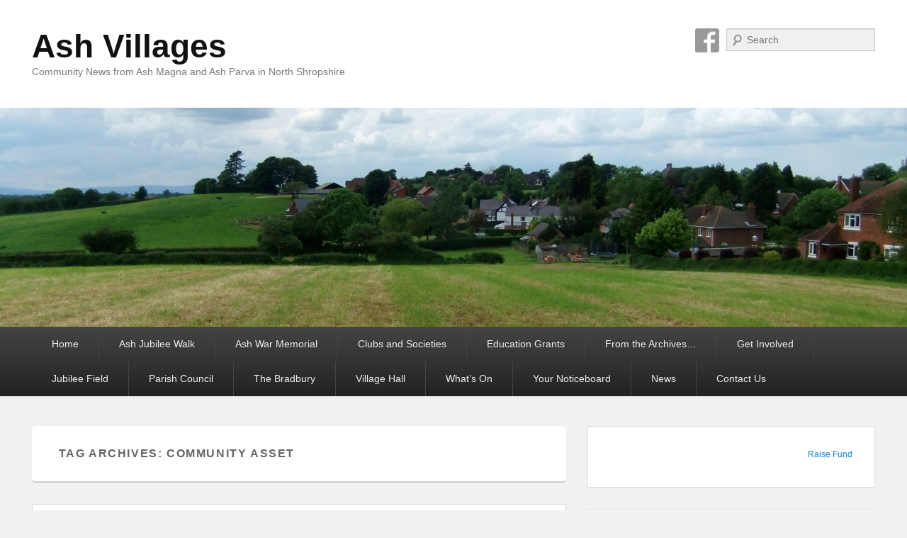

--- FILE ---
content_type: text/html; charset=UTF-8
request_url: http://ashvillages.co.uk/tag/community-asset/
body_size: 7703
content:
<!DOCTYPE html>
<html lang="en-GB">
<head>
<meta charset="UTF-8" />
<link rel="profile" href="http://gmpg.org/xfn/11" />
<link rel="pingback" href="http://ashvillages.co.uk/xmlrpc.php" />
<title>community asset &#8211; Ash Villages</title>
<meta name="viewport" content="width=device-width, initial-scale=1.0"><link rel="alternate" type="application/rss+xml" title="Ash Villages &raquo; Feed" href="http://ashvillages.co.uk/feed/" />
<link rel="alternate" type="application/rss+xml" title="Ash Villages &raquo; Comments Feed" href="http://ashvillages.co.uk/comments/feed/" />
<link rel="alternate" type="application/rss+xml" title="Ash Villages &raquo; community asset Tag Feed" href="http://ashvillages.co.uk/tag/community-asset/feed/" />
		<script type="text/javascript">
			window._wpemojiSettings = {"baseUrl":"https:\/\/s.w.org\/images\/core\/emoji\/72x72\/","ext":".png","source":{"concatemoji":"http:\/\/ashvillages.co.uk\/wp-includes\/js\/wp-emoji-release.min.js?ver=4.5.1"}};
			!function(a,b,c){function d(a){var c,d,e,f=b.createElement("canvas"),g=f.getContext&&f.getContext("2d"),h=String.fromCharCode;if(!g||!g.fillText)return!1;switch(g.textBaseline="top",g.font="600 32px Arial",a){case"flag":return g.fillText(h(55356,56806,55356,56826),0,0),f.toDataURL().length>3e3;case"diversity":return g.fillText(h(55356,57221),0,0),c=g.getImageData(16,16,1,1).data,d=c[0]+","+c[1]+","+c[2]+","+c[3],g.fillText(h(55356,57221,55356,57343),0,0),c=g.getImageData(16,16,1,1).data,e=c[0]+","+c[1]+","+c[2]+","+c[3],d!==e;case"simple":return g.fillText(h(55357,56835),0,0),0!==g.getImageData(16,16,1,1).data[0];case"unicode8":return g.fillText(h(55356,57135),0,0),0!==g.getImageData(16,16,1,1).data[0]}return!1}function e(a){var c=b.createElement("script");c.src=a,c.type="text/javascript",b.getElementsByTagName("head")[0].appendChild(c)}var f,g,h,i;for(i=Array("simple","flag","unicode8","diversity"),c.supports={everything:!0,everythingExceptFlag:!0},h=0;h<i.length;h++)c.supports[i[h]]=d(i[h]),c.supports.everything=c.supports.everything&&c.supports[i[h]],"flag"!==i[h]&&(c.supports.everythingExceptFlag=c.supports.everythingExceptFlag&&c.supports[i[h]]);c.supports.everythingExceptFlag=c.supports.everythingExceptFlag&&!c.supports.flag,c.DOMReady=!1,c.readyCallback=function(){c.DOMReady=!0},c.supports.everything||(g=function(){c.readyCallback()},b.addEventListener?(b.addEventListener("DOMContentLoaded",g,!1),a.addEventListener("load",g,!1)):(a.attachEvent("onload",g),b.attachEvent("onreadystatechange",function(){"complete"===b.readyState&&c.readyCallback()})),f=c.source||{},f.concatemoji?e(f.concatemoji):f.wpemoji&&f.twemoji&&(e(f.twemoji),e(f.wpemoji)))}(window,document,window._wpemojiSettings);
		</script>
		<style type="text/css">
img.wp-smiley,
img.emoji {
	display: inline !important;
	border: none !important;
	box-shadow: none !important;
	height: 1em !important;
	width: 1em !important;
	margin: 0 .07em !important;
	vertical-align: -0.1em !important;
	background: none !important;
	padding: 0 !important;
}
</style>
<link rel='stylesheet' id='contact-form-7-css'  href='http://ashvillages.co.uk/wp-content/plugins/contact-form-7/includes/css/styles.css?ver=4.6.1' type='text/css' media='all' />
<link rel='stylesheet' id='spiffycal-styles-css'  href='http://ashvillages.co.uk/wp-content/plugins/spiffy-calendar/styles/default.css?ver=1488825665' type='text/css' media='all' />
<link rel='stylesheet' id='wen-responsive-columns-css'  href='http://ashvillages.co.uk/wp-content/plugins/wen-responsive-columns/public/css/wen-responsive-columns-public.css?ver=1.1.1' type='text/css' media='all' />
<link rel='stylesheet' id='catch-evolution-pro-css'  href='http://ashvillages.co.uk/wp-content/themes/catch-evolution-pro/style.css' type='text/css' media='all' />
<link rel='stylesheet' id='catchevolution-responsive-css'  href='http://ashvillages.co.uk/wp-content/themes/catch-evolution-pro/css/responsive.css?ver=4.5.1' type='text/css' media='all' />
<link rel='stylesheet' id='swifty-img-widget-widget-styles-css'  href='http://ashvillages.co.uk/wp-content/plugins/swifty-image-widget/css/widget.css?ver=4.5.1' type='text/css' media='all' />
<script type='text/javascript' src='http://ashvillages.co.uk/wp-includes/js/jquery/jquery.js?ver=1.12.3'></script>
<script type='text/javascript' src='http://ashvillages.co.uk/wp-includes/js/jquery/jquery-migrate.min.js?ver=1.4.0'></script>
<script type='text/javascript'>
/* <![CDATA[ */
var photocrati_image_protection_global = {"enabled":"1"};
/* ]]> */
</script>
<script type='text/javascript' src='http://ashvillages.co.uk/wp-content/plugins/nextgen-gallery-plus/modules/image_protection/static/custom.js?ver=4.5.1'></script>
<script type='text/javascript' src='http://ashvillages.co.uk/wp-content/plugins/wen-responsive-columns/public/js/wen-responsive-columns-public.js?ver=1.1.1'></script>
<!--[if lt IE 9]>
<script type='text/javascript' src='http://ashvillages.co.uk/wp-content/themes/catch-evolution-pro/js/catchevolution-ielte8.min.js?ver=3.7.3'></script>
<![endif]-->
<!--[if lte IE 6]>
<script type='text/javascript' src='http://ashvillages.co.uk/wp-content/themes/catch-evolution-pro/js/pngfix.min.js?ver=4.5.1'></script>
<![endif]-->
<link rel='https://api.w.org/' href='http://ashvillages.co.uk/wp-json/' />
<link rel="EditURI" type="application/rsd+xml" title="RSD" href="http://ashvillages.co.uk/xmlrpc.php?rsd" />
<link rel="wlwmanifest" type="application/wlwmanifest+xml" href="http://ashvillages.co.uk/wp-includes/wlwmanifest.xml" /> 
<meta name="generator" content="WordPress 4.5.1" />
<!-- <meta name="NextGEN" version="2.1.15" /> -->
<!-- refreshing cache -->		<style type="text/css">.recentcomments a{display:inline !important;padding:0 !important;margin:0 !important;}</style>
		<script type="text/javascript" src="http://ashvillages.co.uk/wp-content/plugins/si-captcha-for-wordpress/captcha/si_captcha.js?ver=1769270548"></script>
<!-- begin SI CAPTCHA Anti-Spam - login/register form style -->
<style type="text/css">
.si_captcha_small { width:175px; height:45px; padding-top:10px; padding-bottom:10px; }
.si_captcha_large { width:250px; height:60px; padding-top:10px; padding-bottom:10px; }
img#si_image_com { border-style:none; margin:0; padding-right:5px; float:left; }
img#si_image_reg { border-style:none; margin:0; padding-right:5px; float:left; }
img#si_image_log { border-style:none; margin:0; padding-right:5px; float:left; }
img#si_image_side_login { border-style:none; margin:0; padding-right:5px; float:left; }
img#si_image_checkout { border-style:none; margin:0; padding-right:5px; float:left; }
img#si_image_jetpack { border-style:none; margin:0; padding-right:5px; float:left; }
img#si_image_bbpress_topic { border-style:none; margin:0; padding-right:5px; float:left; }
.si_captcha_refresh { border-style:none; margin:0; vertical-align:bottom; }
div#si_captcha_input { display:block; padding-top:15px; padding-bottom:5px; }
label#si_captcha_code_label { margin:0; }
input#si_captcha_code_input { width:65px; }
p#si_captcha_code { clear: left; padding-top:10px; }
.si-captcha-jetpack-error { color:#DC3232; }
</style>
<!-- end SI CAPTCHA Anti-Spam - login/register form style -->
</head>

<body class="archive tag tag-community-asset tag-47 right-sidebar">


<div id="page" class="hfeed site">

	
    
	<header id="branding" role="banner">
    	

    	<div id="header-content" class="clearfix">

        	<div class="wrapper">
				<div id="logo-wrap" class="clearfix"><!-- refreshing transient cache -->			<div id="site-details" class="normal">
							<h1 id="site-title"><a href="http://ashvillages.co.uk/" title="Ash Villages" rel="home">Ash Villages</a></h1>
										<h2 id="site-description">Community News from Ash Magna and Ash Parva in North Shropshire</h2>
					</div>
		</div><!-- #logo-wrap -->
<div id="sidebar-header-right" class="widget-area sidebar-top clearfix">
	<aside id="widget_catchevolution_social_search_widget-2" class="widget widget_widget_catchevolution_social_search_widget">
		<div class="social-profile"><ul><li class="facebook"><a href="https://www.facebook.com/Ash-Villages-180195825495525/" title="Facebook" target="_blank">Facebook</a></li><li class="social-search">	<form method="get" id="searchform" action="http://ashvillages.co.uk/">
		<label for="s" class="assistive-text">Search</label>
		<input type="text" class="field" name="s" id="s" placeholder="Search" />
		<input type="submit" class="submit" name="submit" id="searchsubmit" value="Search" />
	</form></li>
		</ul></div></aside></div> <!-- #sidebar-top -->
            </div><!-- .wrapper -->

      	</div><!-- #header-content -->

    	
	</header><!-- #branding -->

        <div id="header-image"><a title="Ash Villages" href="http://ashvillages.co.uk/" target="_self"><img id="main-feat-img" alt="Ash Villages" src="http://ashvillages.co.uk/wp-content/uploads/2017/05/Copy-of-DSCF1237-e1494089360146.jpg" /></a></div><!-- #header-image -->
    <div id="header-menu">
        <nav id="access" role="navigation">
            <h3 class="assistive-text">Primary menu</h3>
                        <div class="skip-link"><a class="assistive-text" href="#content" title="Skip to primary content">Skip to primary content</a></div>
            <div class="skip-link"><a class="assistive-text" href="#secondary" title="Skip to secondary content">Skip to secondary content</a></div>
            
            <div class="menu-header-container wrapper"><ul class="menu"><li ><a href="http://ashvillages.co.uk/">Home</a></li><li class="page_item page-item-162"><a href="http://ashvillages.co.uk/ash-jubilee-walk/">Ash Jubilee Walk</a></li><li class="page_item page-item-275"><a href="http://ashvillages.co.uk/ash-war-memorial/">Ash War Memorial</a></li><li class="page_item page-item-255 page_item_has_children"><a href="http://ashvillages.co.uk/clubs-and-societies/">Clubs and Societies</a><ul class='children'><li class="page_item page-item-379"><a href="http://ashvillages.co.uk/clubs-and-societies/50-club/">50+ Club</a></li><li class="page_item page-item-397"><a href="http://ashvillages.co.uk/clubs-and-societies/ash-book-club/">Ash Book Club</a></li><li class="page_item page-item-399"><a href="http://ashvillages.co.uk/clubs-and-societies/ash-bowling-club/">Ash Bowling Club</a></li><li class="page_item page-item-406"><a href="http://ashvillages.co.uk/clubs-and-societies/bridge-club/">Bridge Club</a></li></ul></li><li class="page_item page-item-148"><a href="http://ashvillages.co.uk/education-grants/">Education Grants</a></li><li class="page_item page-item-619 page_item_has_children"><a href="http://ashvillages.co.uk/from-the-archives/">From the Archives&#8230;</a><ul class='children'><li class="page_item page-item-623"><a href="http://ashvillages.co.uk/from-the-archives/ash-roots/">Ash Roots</a></li><li class="page_item page-item-625 page_item_has_children"><a href="http://ashvillages.co.uk/from-the-archives/calendars/">Calendars</a><ul class='children'><li class="page_item page-item-1827"><a href="http://ashvillages.co.uk/from-the-archives/calendars/photographic-exhibition-2019/">Photographic Exhibition 2019</a></li></ul></li><li class="page_item page-item-691 page_item_has_children"><a href="http://ashvillages.co.uk/from-the-archives/events/">Events</a><ul class='children'><li class="page_item page-item-2270"><a href="http://ashvillages.co.uk/from-the-archives/events/scarecrow-competition-2020/">Scarecrow Competition 2020</a></li><li class="page_item page-item-2057"><a href="http://ashvillages.co.uk/from-the-archives/events/ve-day-75/">VE Day 75</a></li></ul></li><li class="page_item page-item-621"><a href="http://ashvillages.co.uk/from-the-archives/celebrations/">Meet the People</a></li><li class="page_item page-item-964"><a href="http://ashvillages.co.uk/from-the-archives/places/">Our Place</a></li><li class="page_item page-item-2632"><a href="http://ashvillages.co.uk/from-the-archives/queen-elizabeth-ii/">Queen Elizabeth II</a></li></ul></li><li class="page_item page-item-1062"><a href="http://ashvillages.co.uk/get-involved/">Get Involved</a></li><li class="page_item page-item-2367"><a href="http://ashvillages.co.uk/jubilee-field/">Jubilee Field</a></li><li class="page_item page-item-263"><a href="http://ashvillages.co.uk/parish-council/">Parish Council</a></li><li class="page_item page-item-271"><a href="http://ashvillages.co.uk/the-bradbury/">The Bradbury</a></li><li class="page_item page-item-115"><a href="http://ashvillages.co.uk/village-hall/">Village Hall</a></li><li class="page_item page-item-482"><a href="http://ashvillages.co.uk/events/">What&#8217;s On</a></li><li class="page_item page-item-682"><a href="http://ashvillages.co.uk/your-noticeboard/">Your Noticeboard</a></li><li class="page_item page-item-31 current_page_parent"><a href="http://ashvillages.co.uk/latest-news/">News</a></li><li class="page_item page-item-4"><a href="http://ashvillages.co.uk/contact-us/">Contact Us</a></li></ul>
</div>
            </nav><!-- #access -->

                    <nav id="access-secondary" class="mobile-disable" role="navigation">
                <h3 class="assistive-text">Secondary menu</h3>
                                        <div class="skip-link"><a class="assistive-text" href="#content" title="Skip to primary content">Skip to primary content</a></div>
                    <div class="skip-link"><a class="assistive-text" href="#secondary" title="Skip to secondary content">Skip to secondary content</a></div>
                            </nav>
        </div><!-- #header-menu -->
	
	<div id="main">
    	<div class="wrapper">

			
            <div class="content-sidebar-wrap">

			
            <div id="primary">

                
                <div id="content" role="main">
                    
			
				<header class="page-header">
					<h1 class="page-title">Tag Archives: <span>community asset</span></h1>

									</header>

								
					
	<article id="post-2101" class="post-2101 post type-post status-publish format-standard hentry category-community tag-community-asset">
		<header class="entry-header">
						<h1 class="entry-title"><a href="http://ashvillages.co.uk/community/give-as-you-live/" title="Permalink to Give As You Live" rel="bookmark">Give As You Live</a></h1>
			
			                <div class="entry-meta">
                    <span class="sep">Posted on </span><a href="http://ashvillages.co.uk/community/give-as-you-live/" title="1:36 pm" rel="bookmark"><time class="entry-date updated" datetime="2020-05-04T13:36:22+00:00" pubdate>May 4, 2020</time></a><span class="by-author"> <span class="sep"> by </span> <span class="author vcard"><a class="url fn n" href="http://ashvillages.co.uk/author/admin/" title="View all posts by admin" rel="author">admin</a></span></span>                                    </div><!-- .entry-meta -->
					</header><!-- .entry-header -->

				<div class="entry-content">
			            <p><a href="http://ashvillages.co.uk/wp-content/uploads/2020/05/65960_givingtuesdaynow1080x1080donate.jpg"><img class="wp-image-2102 alignleft" src="http://ashvillages.co.uk/wp-content/uploads/2020/05/65960_givingtuesdaynow1080x1080donate.jpg" alt="Travel social1080x1080" width="282" height="282" srcset="http://ashvillages.co.uk/wp-content/uploads/2020/05/65960_givingtuesdaynow1080x1080donate.jpg 1080w, http://ashvillages.co.uk/wp-content/uploads/2020/05/65960_givingtuesdaynow1080x1080donate-150x150.jpg 150w, http://ashvillages.co.uk/wp-content/uploads/2020/05/65960_givingtuesdaynow1080x1080donate-300x300.jpg 300w, http://ashvillages.co.uk/wp-content/uploads/2020/05/65960_givingtuesdaynow1080x1080donate-768x768.jpg 768w, http://ashvillages.co.uk/wp-content/uploads/2020/05/65960_givingtuesdaynow1080x1080donate-1024x1024.jpg 1024w" sizes="(max-width: 282px) 100vw, 282px" /></a></p>
<p>&nbsp;</p>
<p>Giving Tuesday Now &#8211; 5th May, 2020<br />
If you can afford to,<br />
please make a #GivingTuesdayNow donation<br />
via @GiveasyouLive <a href="https://donate.giveasyoulive.com/donate?cid=64589&amp;utm_source=GAYLCharitySocial&amp;utm_medium=Post&amp;utm_content=GTDonate#1">here</a></p>
<p>&nbsp;</p>
<p>&nbsp;</p>
<p>&nbsp;</p>
<p><a href="http://ashvillages.co.uk/wp-content/uploads/2020/05/65959_givingtuesdaynow1080x1080.jpg"><img class="wp-image-2103 alignleft" src="http://ashvillages.co.uk/wp-content/uploads/2020/05/65959_givingtuesdaynow1080x1080.jpg" alt="Travel social1080x1080" width="279" height="279" srcset="http://ashvillages.co.uk/wp-content/uploads/2020/05/65959_givingtuesdaynow1080x1080.jpg 1080w, http://ashvillages.co.uk/wp-content/uploads/2020/05/65959_givingtuesdaynow1080x1080-150x150.jpg 150w, http://ashvillages.co.uk/wp-content/uploads/2020/05/65959_givingtuesdaynow1080x1080-300x300.jpg 300w, http://ashvillages.co.uk/wp-content/uploads/2020/05/65959_givingtuesdaynow1080x1080-768x768.jpg 768w, http://ashvillages.co.uk/wp-content/uploads/2020/05/65959_givingtuesdaynow1080x1080-1024x1024.jpg 1024w" sizes="(max-width: 279px) 100vw, 279px" /></a></p>
<p>&nbsp;</p>
<p>Don’t worry if you can’t make a donation on GivingTuesdayNow.<br />
Thanks to @GiveasyouLive, you can raise FREE donations for us whenever you shop online. 100% of the money you raise comes to us.<br />
<a href="https://www.giveasyoulive.com/join/the-parish-room?utm_source=GAYLCharitySocial&amp;utm_medium=Post&amp;utm_content=GTOnline">Click Here</a> for details.</p>
<p>&nbsp;</p>
<p style="text-align: right;">
					</div><!-- .entry-content -->
		
		<footer class="entry-meta">
												<span class="cat-links">
				<span class="entry-utility-prep entry-utility-prep-cat-links">Posted in</span> <a href="http://ashvillages.co.uk/category/community/" rel="category tag">Community</a>			</span>
									<span class="sep"> | </span>
							<span class="tag-links">
				<span class="entry-utility-prep entry-utility-prep-tag-links">Tagged</span> <a href="http://ashvillages.co.uk/tag/community-asset/" rel="tag">community asset</a>			</span>
						
			
					</footer><!-- #entry-meta -->
	</article><!-- #post-2101 -->
				
					
	<article id="post-1280" class="post-1280 post type-post status-publish format-standard hentry category-community tag-broadband tag-community-asset tag-connecting-shropshire">
		<header class="entry-header">
						<h1 class="entry-title"><a href="http://ashvillages.co.uk/community/connecting-ash-fibre-broadband-2/" title="Permalink to Connecting Ash &#8211; Fibre Broadband" rel="bookmark">Connecting Ash &#8211; Fibre Broadband</a></h1>
			
			                <div class="entry-meta">
                    <span class="sep">Posted on </span><a href="http://ashvillages.co.uk/community/connecting-ash-fibre-broadband-2/" title="12:55 pm" rel="bookmark"><time class="entry-date updated" datetime="2018-01-30T12:55:19+00:00" pubdate>January 30, 2018</time></a><span class="by-author"> <span class="sep"> by </span> <span class="author vcard"><a class="url fn n" href="http://ashvillages.co.uk/author/admin/" title="View all posts by admin" rel="author">admin</a></span></span>                                    </div><!-- .entry-meta -->
					</header><!-- .entry-header -->

				<div class="entry-content">
			            <p><a href="http://ashvillages.co.uk/wp-content/uploads/2018/01/20171103_091547.jpg"><img class="wp-image-1281 alignleft" src="http://ashvillages.co.uk/wp-content/uploads/2018/01/20171103_091547.jpg" alt="20171103_091547" width="234" height="148" /></a></p>
<p>From 10<sup>th</sup> January to 23<sup>rd</sup> February 2018 there will be roadworks on Ash Road as BT/Openreach continue installation of the fibre broadband infrastructure&#8230; it is anticipated that Fibre To The Cabinet in Ash will go live in March 2018.</p>
<p>&nbsp;</p>
					</div><!-- .entry-content -->
		
		<footer class="entry-meta">
												<span class="cat-links">
				<span class="entry-utility-prep entry-utility-prep-cat-links">Posted in</span> <a href="http://ashvillages.co.uk/category/community/" rel="category tag">Community</a>			</span>
									<span class="sep"> | </span>
							<span class="tag-links">
				<span class="entry-utility-prep entry-utility-prep-tag-links">Tagged</span> <a href="http://ashvillages.co.uk/tag/broadband/" rel="tag">broadband</a>, <a href="http://ashvillages.co.uk/tag/community-asset/" rel="tag">community asset</a>, <a href="http://ashvillages.co.uk/tag/connecting-shropshire/" rel="tag">connecting shropshire</a>			</span>
						
			
					</footer><!-- #entry-meta -->
	</article><!-- #post-1280 -->
				
					
	<article id="post-1218" class="post-1218 post type-post status-publish format-standard hentry category-community tag-community-asset tag-pub tag-white-lion">
		<header class="entry-header">
						<h1 class="entry-title"><a href="http://ashvillages.co.uk/community/save-the-white-lion-ash/" title="Permalink to Save the White Lion, Ash" rel="bookmark">Save the White Lion, Ash</a></h1>
			
			                <div class="entry-meta">
                    <span class="sep">Posted on </span><a href="http://ashvillages.co.uk/community/save-the-white-lion-ash/" title="11:55 am" rel="bookmark"><time class="entry-date updated" datetime="2017-11-25T11:55:39+00:00" pubdate>November 25, 2017</time></a><span class="by-author"> <span class="sep"> by </span> <span class="author vcard"><a class="url fn n" href="http://ashvillages.co.uk/author/admin/" title="View all posts by admin" rel="author">admin</a></span></span>                                    </div><!-- .entry-meta -->
					</header><!-- .entry-header -->

				<div class="entry-content">
			            <p style="text-align: center;">With much enthusiasm &amp; dedication, and support from the village, local residents are working together to prevent closure of the pub and save The White Lion as a community asset. The Community Pub Group need to raise £370,000 to purchase the pub from the current owners who are retiring at the end of 2017.</p>
<p style="text-align: center;"><a href="http://ashvillages.co.uk/wp-content/uploads/2017/03/Copy-of-Copy-of-IMG_5064-Copy-e1494087717967.jpg"><img class="alignright size-full wp-image-740" src="http://ashvillages.co.uk/wp-content/uploads/2017/03/Copy-of-Copy-of-IMG_5064-Copy-e1494087717967.jpg" alt="Copy of Copy of IMG_5064 - Copy" width="3399" height="1170" srcset="http://ashvillages.co.uk/wp-content/uploads/2017/03/Copy-of-Copy-of-IMG_5064-Copy-e1494087717967.jpg 3399w, http://ashvillages.co.uk/wp-content/uploads/2017/03/Copy-of-Copy-of-IMG_5064-Copy-e1494087717967-300x103.jpg 300w, http://ashvillages.co.uk/wp-content/uploads/2017/03/Copy-of-Copy-of-IMG_5064-Copy-e1494087717967-768x264.jpg 768w, http://ashvillages.co.uk/wp-content/uploads/2017/03/Copy-of-Copy-of-IMG_5064-Copy-e1494087717967-1024x352.jpg 1024w" sizes="(max-width: 3399px) 100vw, 3399px" /></a></p>
<p style="text-align: center;">The Group are looking for volunteers with an interest or expertise to get involved. If you have skills or knowledge which you feel would benefit the Group and are willing to offer your time  visit <a href="http://savethewhitelionash.co.uk/">savethewhitelionash.co.uk</a> to find out how you can help and who to contact.</p>
<p style="text-align: center;">Or maybe you wish to help by purchasing a community share? Find out more <a href="http://savethewhitelionash.co.uk/download-section/">here</a>.</p>
					</div><!-- .entry-content -->
		
		<footer class="entry-meta">
												<span class="cat-links">
				<span class="entry-utility-prep entry-utility-prep-cat-links">Posted in</span> <a href="http://ashvillages.co.uk/category/community/" rel="category tag">Community</a>			</span>
									<span class="sep"> | </span>
							<span class="tag-links">
				<span class="entry-utility-prep entry-utility-prep-tag-links">Tagged</span> <a href="http://ashvillages.co.uk/tag/community-asset/" rel="tag">community asset</a>, <a href="http://ashvillages.co.uk/tag/pub/" rel="tag">pub</a>, <a href="http://ashvillages.co.uk/tag/white-lion/" rel="tag">white lion</a>			</span>
						
			
					</footer><!-- #entry-meta -->
	</article><!-- #post-1218 -->
				
				
			
			</div><!-- #content -->
		</div><!-- #primary -->

    <div id="secondary" class="widget-area" role="complementary">
		<aside id="horizontalscrolling-4" class="widget widget_text hsa-widget"><div><marquee style='' scrollamount='2' scrolldelay='5' direction='left' onmouseover='this.stop()' onmouseout='this.start()'><a target='_self' href='https://www.giveasyoulive.com/join/the-parish-room'>Raise Funds for your Village Hall  : Shop Online with GIve As You Live </a>&nbsp;&nbsp;&nbsp;&nbsp;<a target='_self' href='https://www.giveasyoulive.com/join/the-ash-jubilee-recreation-ground-trust'>Please help to keep our tennis court and play ground in tip top condition - support the Ash Jubilee Recreation Ground Trust : Shop Online with Give As You Live </a></marquee></div></aside>		<aside id="recent-posts-3" class="widget widget_recent_entries">		<h3 class="widget-title">Recent Posts</h3>		<ul>
					<li>
				<a href="http://ashvillages.co.uk/community/visiting-to-be-re-introduced-at-trust-hospitals/">Visiting to be re-introduced at Trust hospitals</a>
						</li>
					<li>
				<a href="http://ashvillages.co.uk/uncategorized/doorstep-carols/">Doorstep Carols</a>
						</li>
					<li>
				<a href="http://ashvillages.co.uk/community/mums-and-toddlers/">Mums and Toddlers</a>
						</li>
					<li>
				<a href="http://ashvillages.co.uk/community/road-closure-a41-northbound/">Road Closure A41 northbound</a>
						</li>
					<li>
				<a href="http://ashvillages.co.uk/events/national-day-of-reflection-23-march-2021/">National Day of Reflection &#8211; 23 March 2021</a>
						</li>
				</ul>
		</aside>		<aside id="recent-comments-5" class="widget widget_recent_comments"><h3 class="widget-title">Recent Comments</h3><ul id="recentcomments"><li class="recentcomments"><span class="comment-author-link">Mike Parker</span> on <a href="http://ashvillages.co.uk/your-noticeboard/#comment-2758">Your Noticeboard</a></li></ul></aside><aside id="categories-2" class="widget widget_categories"><h3 class="widget-title">Categories</h3>		<ul>
	<li class="cat-item cat-item-10"><a href="http://ashvillages.co.uk/category/community/" >Community</a>
</li>
	<li class="cat-item cat-item-8"><a href="http://ashvillages.co.uk/category/events/" >Events</a>
</li>
	<li class="cat-item cat-item-11"><a href="http://ashvillages.co.uk/category/history/" >History</a>
</li>
	<li class="cat-item cat-item-1"><a href="http://ashvillages.co.uk/category/uncategorized/" >Uncategorized</a>
</li>
		</ul>
</aside><aside id="archives-2" class="widget widget_archive"><h3 class="widget-title">Archives</h3>		<ul>
			<li><a href='http://ashvillages.co.uk/2022/04/'>April 2022</a></li>
	<li><a href='http://ashvillages.co.uk/2021/11/'>November 2021</a></li>
	<li><a href='http://ashvillages.co.uk/2021/08/'>August 2021</a></li>
	<li><a href='http://ashvillages.co.uk/2021/07/'>July 2021</a></li>
	<li><a href='http://ashvillages.co.uk/2021/03/'>March 2021</a></li>
	<li><a href='http://ashvillages.co.uk/2021/02/'>February 2021</a></li>
	<li><a href='http://ashvillages.co.uk/2021/01/'>January 2021</a></li>
	<li><a href='http://ashvillages.co.uk/2020/05/'>May 2020</a></li>
	<li><a href='http://ashvillages.co.uk/2020/04/'>April 2020</a></li>
	<li><a href='http://ashvillages.co.uk/2020/03/'>March 2020</a></li>
	<li><a href='http://ashvillages.co.uk/2018/10/'>October 2018</a></li>
	<li><a href='http://ashvillages.co.uk/2018/08/'>August 2018</a></li>
	<li><a href='http://ashvillages.co.uk/2018/06/'>June 2018</a></li>
	<li><a href='http://ashvillages.co.uk/2018/03/'>March 2018</a></li>
	<li><a href='http://ashvillages.co.uk/2018/02/'>February 2018</a></li>
	<li><a href='http://ashvillages.co.uk/2018/01/'>January 2018</a></li>
	<li><a href='http://ashvillages.co.uk/2017/11/'>November 2017</a></li>
	<li><a href='http://ashvillages.co.uk/2017/10/'>October 2017</a></li>
	<li><a href='http://ashvillages.co.uk/2017/09/'>September 2017</a></li>
	<li><a href='http://ashvillages.co.uk/2017/07/'>July 2017</a></li>
	<li><a href='http://ashvillages.co.uk/2017/06/'>June 2017</a></li>
	<li><a href='http://ashvillages.co.uk/2017/05/'>May 2017</a></li>
	<li><a href='http://ashvillages.co.uk/2017/03/'>March 2017</a></li>
		</ul>
		</aside>
    </div><!-- #secondary .widget-area -->
    		</div><!-- #content-sidebar-wrap -->
           
	</div><!-- .wrapper -->
</div><!-- #main -->

    

<footer id="colophon" role="contentinfo">
	
<div id="supplementary" class="three">
	<div class="wrapper">
		        <div id="first" class="widget-area" role="complementary">
            <aside id="swifty-img-widget-11" class="widget swifty-img-widget-class">
<ul class="swifty_imgwidget_ul alcenter">
				<li><a target="_blank" rel="nofollow" href="http://ashvillages.co.uk/wp-content/uploads/2017/06/ASH-DEFIBRILLATOR.pdf"><img src="http://ashvillages.co.uk/wp-content/uploads/2017/03/AED-e1488813641613.jpg"  /></a>
			<span class="sbcaption">Location : Ash Village Hall, SY13 4DR 
(entrance to car park) 
</span>			</li>
		
	</ul>

</aside>        </div><!-- #first .widget-area -->
            
                <div id="second" class="widget-area" role="complementary">
            <aside id="swifty-img-widget-14" class="widget swifty-img-widget-class">
<ul class="swifty_imgwidget_ul alcenter">
				<li><a target="_blank" rel="nofollow" href="https://www.bbc.co.uk/weather/sy13"><img src="http://ashvillages.co.uk/wp-content/uploads/2018/08/cloudy-rain-weather-free-cliparts-that-you-can-download-to-you-ay4F5Z-clipartCOPY-e1533894148974.png"  /></a>
			<span class="sbcaption">Click image for today's weather </span>			</li>
		
	</ul>

</aside>        </div><!-- #second .widget-area -->
            
                <div id="third" class="widget-area" role="complementary">
            <aside id="swifty-img-widget-13" class="widget swifty-img-widget-class">
<ul class="swifty_imgwidget_ul alcenter">
				<li><a target="_blank" rel="nofollow" href="http://shropdoc.org.uk/"><img src="http://ashvillages.co.uk/wp-content/uploads/2017/03/Shropdoc-logo.thumb_-e1488814035118.jpg"  /></a>
			<span class="sbcaption">Dial 111</span>			</li>
		
	</ul>

</aside>        </div><!-- #third .widget-area -->
           	</div><!-- .wrapper -->
</div><!-- #supplementary -->    
	<div id="site-generator">	
    	<div class="wrapper">	
			<!-- refreshing cache --><div class="copyright">Copyright © 2026 <a href="http://ashvillages.co.uk/" title="Ash Villages" ><span>Ash Villages</span></a>. All Rights Reserved.</div><div class="powered"> 
       	</div><!-- .wrapper -->
    </div><!-- #site-generator -->
       
</footer><!-- #colophon -->

</div><!-- #page -->


<!-- ngg_resource_manager_marker --><script type='text/javascript' src='http://ashvillages.co.uk/wp-content/plugins/contact-form-7/includes/js/jquery.form.min.js?ver=3.51.0-2014.06.20'></script>
<script type='text/javascript'>
/* <![CDATA[ */
var _wpcf7 = {"recaptcha":{"messages":{"empty":"Please verify that you are not a robot."}}};
/* ]]> */
</script>
<script type='text/javascript' src='http://ashvillages.co.uk/wp-content/plugins/contact-form-7/includes/js/scripts.js?ver=4.6.1'></script>
<script type='text/javascript' src='http://ashvillages.co.uk/wp-content/themes/catch-evolution-pro/js/catchevolution-menu.min.js?ver=1.1.0'></script>
<script type='text/javascript' src='http://ashvillages.co.uk/wp-content/themes/catch-evolution-pro/js/catchevolution-fitvids.min.js?ver=20130324'></script>
<script type='text/javascript' src='http://ashvillages.co.uk/wp-includes/js/wp-embed.min.js?ver=4.5.1'></script>
<!-- refreshing cache -->
</body>
</html>

--- FILE ---
content_type: text/css
request_url: http://ashvillages.co.uk/wp-content/plugins/spiffy-calendar/styles/default.css?ver=1488825665
body_size: 1765
content:
/* Default styles for Spiffy Calendar */

.spiffy-clearfix:before,
.spiffy-clearfix:after {
    content: "";
    display: table;
} 
.spiffy-clearfix:after {
    clear: both;
}

.spiffy.calendar-table a, .spiffy.calendar-table a:visited, .spiffy.calendar-table a:hover {
	box-shadow: none;
}
.calnk {
	padding-bottom: 5px;
}
.spiffy .calnk a:hover {
	background-position: 0 0;
	text-decoration: none;		
	color: #000000;
	border-bottom: none;
	box-shadow: none;
}
.spiffy .calnk a:visited {
	text-decoration: none;
	color: #000000;
	border-bottom: none;
	box-shadow: none;
}
.spiffy .calnk a {
	text-decoration: none; 
	color: #000000; 
	border-bottom: none;
	box-shadow: none;
}
.calendar-table .calnk a .calnk-box, .calendar-table .spiffy .calnk a span {
	display: inline-block;
}
.calnk a .calnk-box .spiffy-title, .calnk a .calnk-box .calnk-time {
	border-bottom: 1px dotted #ccc;
}
.calnk a div.spiffy-popup { 
	display: none; 
	margin-left:10px;
}
.calnk a:hover div {
	color:#333333; 
	background:#FFFFC0; 
	display:block;
	margin-top:1px; 
	padding:5px; 
	width:150px; 
	z-index:100;
	line-height:1.2em;
	box-shadow:2px 2px 8px #c0c0c0;
	border: solid 1px #ccc;
	border-radius: 7px;
}
.spiffy.minical .calnk a:hover div.spiffy-popup {
	border-radius: 0 7px 7px 7px;
}
.calnk a:hover div div {
	box-shadow:none;
	border:none;
}
div.spiffy-popup {
	position: relative;
	background: #FFFFC0;
	border: 1px solid #cccccc;
}
div.spiffy-popup:after, div.spiffy-popup:before {
	bottom: 100%;
	left: 15%;
	border: solid transparent;
	content: " ";
	height: 0;
	width: 0;
	position: absolute;
	pointer-events: none;
}
.spiffy.minical div.spiffy-popup:after, .spiffy.minical div.spiffy-popup:before {
	left: 10px;
}
div.spiffy-popup:after {
	border-color: rgba(255, 255, 192, 0);
	border-bottom-color: #FFFFC0;
	border-width: 10px;
	margin-left: -10px;
}
div.spiffy-popup:before {
	border-color: rgba(204, 204, 204, 0);
	border-bottom-color: #cccccc;
	border-width: 11px;
	margin-left: -11px;
}
.calnk a:hover div.spiffy-popup {
	position:absolute;
}
.calnk a:hover div div {
	box-shadow:none;
}
.calnk-icon {
	max-width: 100%;
	display: block;
	padding: 0;
	margin-top: 3px;
}
.calnk div img {
	max-width: 100%;
	display: block;
	padding: 0;
	margin: 3px auto;
	box-shadow: none !important;
}

.spiffy.calendar-table {
	border:0 !important;
	width:100% !important;
	border-collapse:separate !important;
	border-spacing:2px !important;
	table-layout: fixed;
}
.spiffy-minical-block {
	width: 200px;
}
.widget .spiffy-minical-block {
	width: 100%;
}
.spiffy.calendar-table .calnk-icon {
	margin: 0 auto;
	box-shadow: none;
	padding: 0 !important;
}
.calendar-heading {
	text-align:center;
	border:1px solid #BCCBD8;
	background-color:#CCDBE8;
	color: #404040;
}
.calendar-heading table, .calendar-heading table td {
	border:none;
}
.calendar-next, .calendar-prev {
	width:25%;
	text-align:center;
	font-size:.9em;
}
.spiffy .calendar-next a, .spiffy .calendar-prev a {
	text-decoration:none;
	border-bottom: none;
	font-weight: bold;
    font-size: 1.4em;
}
.calendar-month {
	width:50%;
	text-align:center;
	font-weight:bold;
}
.normal-day-heading {
	text-align:center;
	width:25px;
	height:25px;
	font-size:0.8em;
	border:1px solid #CCDBE8;
	background-color:#EEEEEE;
	color: #404040;
}
.weekend-heading {
	text-align:center;
	width:25px;
	height:25px;
	font-size:0.8em;
	border:1px solid #CCDBE8;
	background-color:#EEEEEE;
	color:#FF0000;
}
.day-with-date {
	vertical-align:text-top;
	text-align:left;
	width:60px;
	height:60px;
	border:1px solid #CCDBE8;
}
.no-events {
}
.day-without-date {
	width:60px;
	height:60px;
	border:1px solid #E9F0E8;
}
div.weekend {
	color:#FF0000;
}
.current-day {
	vertical-align:text-top;
	text-align:left;
	width:60px;
	height:60px;
	border:1px solid #BCCBD8;
	background-color:#CCDBE8;
	color: #404040;
}
div.event {
	font-size:0.75em;
}
.calendar-date-switcher {
	height:25px;
	text-align:center;
	border:none;
	background-color:#CCDBE8;
	color: #404040;
}
.calendar-date-switcher form {
	margin:2px;
	padding: 0;
}
.calendar-date-switcher input, .calendar-date-switcher input[type="submit"] {
    border: 1px #aCbBc8 solid;
    margin: 0;
    padding: 3px !important;
    text-transform: none;
	background: #fff;
	opacity: .5;
    color: #505050;
    border-radius: 5px;
	font-weight: normal;
}
.calendar-date-switcher select {
	border:none;
	margin:0;
	color: #404040;
	background: inherit;
}
.calnk a:hover div div.event-title {
	padding:0;
	text-align:center;
	font-weight:bold;
	font-size:1.2em;
	margin-left:0px;
	width: 100%;
}
.calnk a:hover div div.event-title-break {
	width:96%;
	text-align:center;
	height:1px;
	padding:0;
	background-color:#000000;
	margin: 8px auto;
}
.calnk a:hover div div.event-content-break {
	width:96%;
	text-align:center;
	height:1px;
	padding:0;
	background-color:#000000;
	margin: 8px auto;
}
.page-upcoming-events {
	font-size:80%;
}
.page-todays-events {
	font-size:80%;
}
.spiffy.calendar-table table, .spiffy.calendar-table tbody, .spiffy.calendar-table tr, .spiffy.calendar-table td {
	margin:0 !important;
	padding:0 !important;
}
.spiffy.calendar-table {
	margin-bottom:5px !important;
}
.mini-link {
	background-color:#F8F9CD;
}
.spiffy.cat-key {
	margin-top:5px !important;
	border:1px solid #CCDBE8 !important;
	border-collapse:separate !important;
	border-spacing:4px !important;
	margin-left:2px !important;
	width:99.5% !important;
	margin-bottom:5px !important;
	font-size: .7em;
}
.cal-separate {
	border:0 !important;
	margin-top:10px;
}
.spiffy.cat-key td {
	border:0 !important;
}
.spiffy-upcoming-day {
	list-style-type: none;
}
@media screen and (max-width: 600px) {
	.spiffy.calendar-table {
		table-layout: fixed;
	}
	.calnk-icon {
		max-width: 100%;
	}
}

/* Expanded list styles */
.spiffy-list-Expanded ul {
	margin: 0 !important;
	list-style-type: none;
}
.widget .spiffy-list-Expanded ul{
	text-align: center;
}
.spiffy-event-details.spiffy-Expanded {
	margin-bottom: 20px;
}
.spiffy-list-Expanded .spiffy-upcoming-day {
    border-bottom: solid 1px #ccc;
    margin-bottom: 20px;
}
.spiffy-list-Expanded .spiffy-title {
	font-size: 1.2em;
}
.spiffy-list-Expanded .spiffy-upcoming-date {
	font-size: 1.1em;
    font-weight: bold;
    display: block;
    margin-bottom: 20px;
}
.spiffy-meta {
    margin-bottom: 1em;
    font-size: 13px;
    font-weight: bold;
}
.page-upcoming-events .spiffy-img, .page-todays-events .spiffy-img {
	width: 30%;
	float: left;
	padding-right: 4px;
}
.page-upcoming-events .spiffy-desc, .page-todays-events .spiffy-desc {
	width: 67%;
	float: left;
}
.spiffy-link {
    margin-top: 20px;
    float: left;
}
a.spiffy-button {
	text-align: center;
    border: 1px solid #BCCBD8;
    background-color: #CCDBE8;
    color: #404040;
}
a.spiffy-button:hover {
	color: #000;
    background-color: #BCCBD8;
    border-color: #aCbBc8;
}